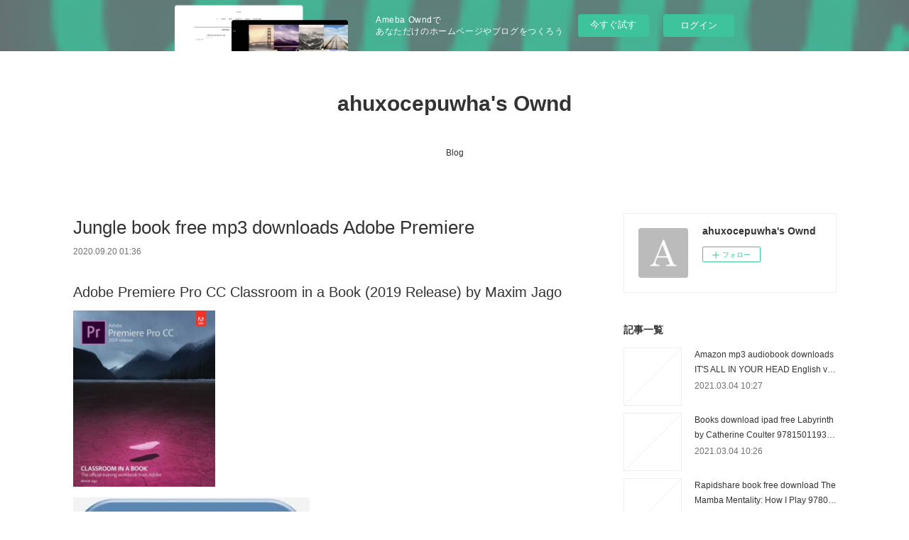

--- FILE ---
content_type: text/html; charset=utf-8
request_url: https://ahuxocepuwha.amebaownd.com/posts/10339614/
body_size: 11323
content:
<!doctype html>

            <html lang="ja" data-reactroot=""><head><meta charSet="UTF-8"/><meta http-equiv="X-UA-Compatible" content="IE=edge"/><meta name="viewport" content="width=device-width,user-scalable=no,initial-scale=1.0,minimum-scale=1.0,maximum-scale=1.0"/><title data-react-helmet="true">Jungle book free mp3 downloads Adobe Premiere | ahuxocepuwha&#x27;s Ownd</title><link data-react-helmet="true" rel="canonical" href="https://ahuxocepuwha.amebaownd.com/posts/10339614/"/><meta name="description" content="Adobe Premiere Pro CC Classroom in a Book (2019 Release) by Maxim Jago






                





 "/><meta property="fb:app_id" content="522776621188656"/><meta property="og:url" content="https://ahuxocepuwha.amebaownd.com/posts/10339614"/><meta property="og:type" content="article"/><meta property="og:title" content="Jungle book free mp3 downloads Adobe Premiere"/><meta property="og:description" content="Adobe Premiere Pro CC Classroom in a Book (2019 Release) by Maxim Jago






                





 "/><meta property="og:image" content="https://static.amebaowndme.com/madrid-static/gallery/073.jpg"/><meta property="og:site_name" content="ahuxocepuwha&#x27;s Ownd"/><meta property="og:locale" content="ja_JP"/><meta name="twitter:card" content="summary"/><meta name="twitter:site" content="@amebaownd"/><meta name="twitter:title" content="Jungle book free mp3 downloads Adobe Premiere | ahuxocepuwha&#x27;s Ownd"/><meta name="twitter:description" content="Adobe Premiere Pro CC Classroom in a Book (2019 Release) by Maxim Jago






                





 "/><meta name="twitter:image" content="https://static.amebaowndme.com/madrid-static/gallery/073.jpg"/><meta name="twitter:app:id:iphone" content="911640835"/><meta name="twitter:app:url:iphone" content="amebaownd://public/sites/1028820/posts/10339614"/><meta name="twitter:app:id:googleplay" content="jp.co.cyberagent.madrid"/><meta name="twitter:app:url:googleplay" content="amebaownd://public/sites/1028820/posts/10339614"/><meta name="twitter:app:country" content="US"/><link rel="amphtml" href="https://amp.amebaownd.com/posts/10339614"/><link rel="alternate" type="application/rss+xml" title="ahuxocepuwha&#x27;s Ownd" href="https://ahuxocepuwha.amebaownd.com/rss.xml"/><link rel="alternate" type="application/atom+xml" title="ahuxocepuwha&#x27;s Ownd" href="https://ahuxocepuwha.amebaownd.com/atom.xml"/><link rel="sitemap" type="application/xml" title="Sitemap" href="/sitemap.xml"/><link href="https://static.amebaowndme.com/madrid-frontend/css/user.min-a66be375c.css" rel="stylesheet" type="text/css"/><link href="https://static.amebaowndme.com/madrid-frontend/css/vanilla/index.min-a66be375c.css" rel="stylesheet" type="text/css"/><link rel="icon" href="https://static.amebaowndme.com/madrid-frontend/images/app/common/favicon.ico"/><style id="site-colors" charSet="UTF-8">.u-nav-clr {
  color: #333333;
}
.u-nav-bdr-clr {
  border-color: #333333;
}
.u-nav-bg-clr {
  background-color: #ffffff;
}
.u-nav-bg-bdr-clr {
  border-color: #ffffff;
}
.u-site-clr {
  color: #333333;
}
.u-base-bg-clr {
  background-color: #ffffff;
}
.u-btn-clr {
  color: #999999;
}
.u-btn-clr:hover,
.u-btn-clr--active {
  color: rgba(153,153,153, 0.7);
}
.u-btn-clr--disabled,
.u-btn-clr:disabled {
  color: rgba(153,153,153, 0.5);
}
.u-btn-bdr-clr {
  border-color: #bbbbbb;
}
.u-btn-bdr-clr:hover,
.u-btn-bdr-clr--active {
  border-color: rgba(187,187,187, 0.7);
}
.u-btn-bdr-clr--disabled,
.u-btn-bdr-clr:disabled {
  border-color: rgba(187,187,187, 0.5);
}
.u-btn-bg-clr {
  background-color: #bbbbbb;
}
.u-btn-bg-clr:hover,
.u-btn-bg-clr--active {
  background-color: rgba(187,187,187, 0.7);
}
.u-btn-bg-clr--disabled,
.u-btn-bg-clr:disabled {
  background-color: rgba(187,187,187, 0.5);
}
.u-txt-clr {
  color: #333333;
}
.u-txt-clr--lv1 {
  color: rgba(51,51,51, 0.7);
}
.u-txt-clr--lv2 {
  color: rgba(51,51,51, 0.5);
}
.u-txt-clr--lv3 {
  color: rgba(51,51,51, 0.3);
}
.u-txt-bg-clr {
  background-color: #eaeaea;
}
.u-lnk-clr,
.u-clr-area a {
  color: #3bb1c2;
}
.u-lnk-clr:visited,
.u-clr-area a:visited {
  color: rgba(59,177,194, 0.7);
}
.u-lnk-clr:hover,
.u-clr-area a:hover {
  color: rgba(59,177,194, 0.5);
}
.u-ttl-blk-clr {
  color: #333333;
}
.u-ttl-blk-bdr-clr {
  border-color: #333333;
}
.u-ttl-blk-bdr-clr--lv1 {
  border-color: #d6d6d6;
}
.u-bdr-clr {
  border-color: #eeeeee;
}
.u-acnt-bdr-clr {
  border-color: #333333;
}
.u-acnt-bg-clr {
  background-color: #333333;
}
body {
  background-color: #ffffff;
}
blockquote {
  color: rgba(51,51,51, 0.7);
  border-left-color: #eeeeee;
};</style><style id="user-css" charSet="UTF-8">;</style><style media="screen and (max-width: 800px)" id="user-sp-css" charSet="UTF-8">;</style><script>
              (function(i,s,o,g,r,a,m){i['GoogleAnalyticsObject']=r;i[r]=i[r]||function(){
              (i[r].q=i[r].q||[]).push(arguments)},i[r].l=1*new Date();a=s.createElement(o),
              m=s.getElementsByTagName(o)[0];a.async=1;a.src=g;m.parentNode.insertBefore(a,m)
              })(window,document,'script','//www.google-analytics.com/analytics.js','ga');
            </script></head><body id="mdrd-a66be375c" class="u-txt-clr u-base-bg-clr theme-vanilla plan-basic  "><noscript><iframe src="//www.googletagmanager.com/ns.html?id=GTM-PXK9MM" height="0" width="0" style="display:none;visibility:hidden"></iframe></noscript><script>
            (function(w,d,s,l,i){w[l]=w[l]||[];w[l].push({'gtm.start':
            new Date().getTime(),event:'gtm.js'});var f=d.getElementsByTagName(s)[0],
            j=d.createElement(s),dl=l!='dataLayer'?'&l='+l:'';j.async=true;j.src=
            '//www.googletagmanager.com/gtm.js?id='+i+dl;f.parentNode.insertBefore(j,f);
            })(window,document, 'script', 'dataLayer', 'GTM-PXK9MM');
            </script><div id="content"><div class="page " data-reactroot=""><div class="page__outer"><div class="page__inner u-base-bg-clr"><aside style="opacity:1 !important;visibility:visible !important;text-indent:0 !important;transform:none !important;display:block !important;position:static !important;padding:0 !important;overflow:visible !important;margin:0 !important"><div class="owndbarHeader  " style="opacity:1 !important;visibility:visible !important;text-indent:0 !important;transform:none !important;display:block !important;position:static !important;padding:0 !important;overflow:visible !important;margin:0 !important"></div></aside><header class="page__header header u-nav-bg-clr u-nav-bdr-clr"><div class="header__inner"><div class="header__site-info site-info"><div class="site-info__logo"><div><img alt=""/></div></div><p class="site-info__name"><a href="/" class="u-site-clr u-font">ahuxocepuwha&#x27;s Ownd</a></p><p class="site-info__description u-txt-clr u-txt-clr--lv"></p></div><nav role="navigation" class="header__nav global-nav js-nav-overflow-criterion is-invisible"><ul class="global-nav__list u-nav-bg-clr u-nav-bdr-clr "><li class="global-nav__item u-nav-bdr-clr js-nav-item " data-item-title="Blog" data-item-page-id="4079602" data-item-url-path="./"><a target="" class="u-nav-clr u-acnt-bdr-clr" href="/">Blog</a></li></ul></nav><div class="header__icon header-icon"><span class="header-icon__item u-nav-bdr-clr"></span><span class="header-icon__item u-nav-bdr-clr"></span></div></div></header><div class="page__container page-container"><div class="page-container-inner"><div class="page-container__main"><div class="page__main--outer"><div role="main" class="page__main page__main--blog-detail"><div class="section"><div class="blog-article-outer"><article class="blog-article"><div class="blog-article__inner"><div class="blog-article__header"><div class="blog-article__title blog-title"><h1 class="blog-title__text u-txt-clr">Jungle book free mp3 downloads Adobe Premiere</h1></div><time class="blog-article__date u-txt-clr u-txt-clr--lv1" dateTime="2020-09-20T01:36:05Z">2020.09.20 01:36</time></div><div class="blog-article__content"><div class="blog-article__body blog-body"><div class="blog-body__item"><div class="blog-body__text u-txt-clr u-clr-area" data-block-type="text"><h2>Adobe Premiere Pro CC Classroom in a Book (2019 Release) by Maxim Jago</h2>
<p><img alt="Jungle book free mp3 downloads Adobe Premiere Pro CC Classroom in a Book (2019 Release) 9780135298893 English version ePub RTF" width="200" src="https://prodimage.images-bn.com/pimages/9780135298893.jpg">
</p>

<a class="u-lnk-clr" target="_blank" href="http://ebooksharez.info/download.php?group=book&amp;from=amebaownd.com&amp;id=535171&amp;lnk=MjAyMC0wOS0yMA--"><img src="https://i.imgur.com/RALEaji.jpg" alt="Download Adobe Premiere Pro CC Classroom in a Book (2019 Release) PDF"></a>

<p>
                </p>


<p>

</p><ul>
    <li>Adobe Premiere Pro CC Classroom in a Book (2019 Release)</li>
    <li>Maxim Jago</li>
    <li>Page: 480</li>
    <li>Format: pdf, ePub, mobi, fb2</li>
        <li>ISBN: 9780135298893</li>
            <li>Publisher: Adobe Press</li>
    </ul>

<p><strong><a class="u-lnk-clr" target="_blank" href="http://ebooksharez.info/download.php?group=book&amp;from=amebaownd.com&amp;id=535171&amp;lnk=MjAyMC0wOS0yMA--">Adobe Premiere Pro CC Classroom in a Book (2019 Release)</a></strong></p>
<p><br></p>
<p><br></p>
<p><br></p>
<h3>Jungle book free mp3 downloads Adobe Premiere Pro CC Classroom in a Book (2019 Release) 9780135298893 English version ePub RTF</h3>
<p>
    
</p><p>Creative professionals seeking the fastest, easiest, most comprehensive way to learn Adobe Premiere Pro CC (2018 release) choose Adobe Premiere Pro CC Classroom in a Book (2019 release) from Adobe Press. The 18 project-based lessons in this book show users step-by-step the key techniques for working in Premiere Pro. Learn to edit video in Adobe Premiere Pro CC 2019 and get the most out of your workflow. Learn how to take a project from beginning to end, organize media, add audio, create transitions, produce titles and captions, and add effects. Take your projects further by sweetening and mixing sound, compositing footage, adjusting color, using advanced editing techniques, managing projects, working with 360 video for VR headsets, animating graphics and video, exporting, and much more. Workflows incorporating Adobe Photoshop, Adobe After Effects, and Adobe Audition expand your creative options. The online companion files include all the necessary assets for readers to complete the projects featured in each chapter as well as ebook updates when Adobe releases relevant new features for Creative Cloud customers. All buyers of the book get full access to the Web Edition: a Web-based version of the complete ebook enhanced with video and multiple-choice quizzes.</p>

<p>
        <b>Adobe Premiere Pro Store | Peachpit</b><br>
        Buy 1, Save 35% or Buy 2+, Save 55%*—use code PD2019. Learn Adobe Premiere Pro CC for Video Communication: Adobe Certified Associate Exam Adobe Premiere Pro CC Classroom in a Book (2018 release); By Maxim Jago.
        <b>Adobe Premiere Pro CC Classroom in a Book (2018 release) eBook</b><br>
        Learn to edit video in Adobe Premiere Pro CC 2018 and get the most out of your workflow. Take a project from beginning to end and learn to organise media,&nbsp;
        <b>Adobe Premiere Pro CC Classroom in a Book (2018 release</b><br>
        Creative professionals seeking the fastest, easiest, most comprehensive way to learn Adobe Premiere Pro CC (2018 release) choose Adobe Premiere Pro CC&nbsp;
        <b>Books | Peachpit</b><br>
        Results 1 - 12 of 336 Learn Adobe After Effects CC for Visual Effects and Motion Graphics Adobe Premiere Pro CC Classroom in a Book (2019 Release)&nbsp;
        <b>Store - Adobe Press</b><br>
        Adobe Animate CC Classroom in a Book (2019 Release), (Web Edition) Download · Adobe Animate CC Classroom in a Book (2019 Release), (Web Edition): By&nbsp;
        <b>Adobe Premiere Pro CC Classroom in a Book (2018 release) eBook</b><br>
        at up to 70% off. Sale ends on 24 February 2019 at 11:59 pm AEDT. Shop now Adobe After Effects CC Classroom in a Book (2019 Release). Lisa Fridsma.
        <b>Adobe Dimension CC Classroom in a Book (2019 Release)</b><br>
        Editorial Reviews. About the Author. Keith Gilbert is a design and publishing consultant and Adobe Premiere Pro CC Classroom in a Book (2019 Release).
        <b>Store | Peachpit</b><br>
        Published Feb 15, 2019 by Adobe Press. eBook (Watermarked) $38.39. Adobe Premiere Pro CC Classroom in a Book (2019 Release); By Maxim Jago.
        <b>Adobe Premiere Pro CC Classroom in a Book (2014 release</b><br>
        *FREE* shipping on qualifying offers. The fastest, easiest, most comprehensive way to learn Adobe Premiere Pro CC (2014 release) Classroom in a Book®
        <b>Adobe Premiere Pro CC Classroom in a Book: Amazon.co.uk</b><br>
        Learn to edit video in Adobe Premiere Pro CC 2019 and get the most out of . Start reading Adobe Premiere Pro CC Classroom in a Book (2019 Release) on&nbsp;
        <b>Adobe Premiere Pro CC Classroom in a Book: Amazon.es: Maxim</b><br>
        Learn to edit video in Adobe Premiere Pro CC 2019 and get the most out of your workflow. Adobe After Effects CC Classroom in a Book (2018 release).
        <b>Web Editions | Adobe Press</b><br>
        Results 1 - 12 of 96 Learn Adobe After Effects CC for Visual Effects and Motion Graphics Adobe Premiere Pro CC Classroom in a Book (2019 Release), (Web&nbsp;
        <b>Adobe Premiere Pro CC Classroom in a Book (Classroom in a Book</b><br>
        Buy Adobe Premiere Pro CC Classroom in a Book (Classroom in a Book (Adobe) ) Pap/Dvdr by Adobe Creative Team (ISBN: 9780321919380) from Amazon's&nbsp;
        <b>Adobe Premiere Pro CC Classroom in a Book (2015 release)</b><br>
        Editorial Reviews. About the Author. Maxim Jago is an Adobe Master Trainer, award-winning Adobe After Effects CC Classroom in a Book (2019 Release).
        <b>Introducing Adobe Creative Cloud (2019 release) Books and eBooks</b><br>
        Book *$38.99 $59.99 eBook *$31.19 $47.99. Web Edition *$31.19 $47.99. AUDIO / VIDEO. Adobe Premiere Pro CC Classroom in a Book (2019 release).
    </p>

        



<p>
    <strong>Download more ebooks:</strong>
    Descargas de libros de audio gratis en línea FROZEN PIZZA AND OTHER SLICES OF LIFE (LEVEL 6) 9780521750783 <a class="u-lnk-clr" href="http://ycassoxa.blog.free.fr/index.php?post/2020/09/20/Descargas-de-libros-de-audio-gratis-en-l%C3%ADnea-FROZEN-PIZZA-AND-OTHER-SLICES-OF-LIFE-%28LEVEL-6%29-9780521750783">link</a>,
    
</p>
</div></div></div></div><div class="blog-article__footer"><div class="reblog-btn-outer"><div class="reblog-btn-body"><button class="reblog-btn"><span class="reblog-btn__inner"><span class="icon icon--reblog2"></span></span></button></div></div></div></div><div class="complementary-outer complementary-outer--slot2"><div class="complementary complementary--shareButton "><div class="block-type--shareButton"><div class="share share--circle share--circle-5"><button class="share__btn--facebook share__btn share__btn--circle"><span aria-hidden="true" class="icon--facebook icon"></span></button><button class="share__btn--twitter share__btn share__btn--circle"><span aria-hidden="true" class="icon--twitter icon"></span></button><button class="share__btn--hatenabookmark share__btn share__btn--circle"><span aria-hidden="true" class="icon--hatenabookmark icon"></span></button><button class="share__btn--pocket share__btn share__btn--circle"><span aria-hidden="true" class="icon--pocket icon"></span></button><button class="share__btn--googleplus share__btn share__btn--circle"><span aria-hidden="true" class="icon--googleplus icon"></span></button></div></div></div><div class="complementary complementary--siteFollow "><div class="block-type--siteFollow"><div class="site-follow u-bdr-clr"><div class="site-follow__img"><div><img alt=""/></div></div><div class="site-follow__body"><p class="site-follow__title u-txt-clr"><span class="site-follow__title-inner ">ahuxocepuwha&#x27;s Ownd</span></p><div class="site-follow__btn-outer"><button class="site-follow__btn site-follow__btn--yet"><div class="site-follow__btn-text"><span aria-hidden="true" class="site-follow__icon icon icon--plus"></span>フォロー</div></button></div></div></div></div></div><div class="complementary complementary--relatedPosts "><div class="block-type--relatedPosts"></div></div><div class="complementary complementary--postPrevNext "><div class="block-type--postPrevNext"><div class="pager pager--type1"><ul class="pager__list"><li class="pager__item pager__item--prev "><a class="pager__item-inner u-bdr-clr" href="/posts/10339627"><time class="pager__date u-txt-clr" dateTime="2020-09-20T01:37:01Z">2020.09.20 01:37</time><div><span class="pager__description u-txt-clr">Download german audio books Bloodborne: The Death of Sleep</span></div><span aria-hidden="true" class="pager__icon icon icon--disclosure-l4  u-txt-clr"></span></a></li><li class="pager__item pager__item--next "><a class="pager__item-inner u-bdr-clr" href="/posts/10339601"><time class="pager__date u-txt-clr" dateTime="2020-09-20T01:35:05Z">2020.09.20 01:35</time><div><span class="pager__description u-txt-clr">Download google books free online If My Body</span></div><span aria-hidden="true" class="pager__icon icon icon--disclosure-r4  u-txt-clr"></span></a></li></ul></div></div></div></div><div class="blog-article__comment"><div class="comment-list js-comment-list"><div><p class="comment-count u-txt-clr u-txt-clr--lv2"><span>0</span>コメント</p><ul><li class="comment-list__item comment-item js-comment-form"><div class="comment-item__body"><form class="comment-item__form u-bdr-clr "><div class="comment-item__form-head"><textarea type="text" id="post-comment" maxLength="1100" placeholder="コメントする..." class="comment-item__input"></textarea></div><div class="comment-item__form-foot"><p class="comment-item__count-outer"><span class="comment-item__count ">1000</span> / 1000</p><button type="submit" disabled="" class="comment-item__submit">投稿</button></div></form></div></li></ul></div></div></div><div class="pswp" tabindex="-1" role="dialog" aria-hidden="true"><div class="pswp__bg"></div><div class="pswp__scroll-wrap"><div class="pswp__container"><div class="pswp__item"></div><div class="pswp__item"></div><div class="pswp__item"></div></div><div class="pswp__ui pswp__ui--hidden"><div class="pswp__top-bar"><div class="pswp__counter"></div><button class="pswp__button pswp__button--close" title="Close (Esc)"></button><button class="pswp__button pswp__button--share" title="Share"></button><button class="pswp__button pswp__button--fs" title="Toggle fullscreen"></button><button class="pswp__button pswp__button--zoom" title="Zoom in/out"></button><div class="pswp__preloader"><div class="pswp__preloader__icn"><div class="pswp__preloader__cut"><div class="pswp__preloader__donut"></div></div></div></div></div><div class="pswp__share-modal pswp__share-modal--hidden pswp__single-tap"><div class="pswp__share-tooltip"></div></div><div class="pswp__button pswp__button--close pswp__close"><span class="pswp__close__item pswp__close"></span><span class="pswp__close__item pswp__close"></span></div><div class="pswp__bottom-bar"><button class="pswp__button pswp__button--arrow--left js-lightbox-arrow" title="Previous (arrow left)"></button><button class="pswp__button pswp__button--arrow--right js-lightbox-arrow" title="Next (arrow right)"></button></div><div class=""><div class="pswp__caption"><div class="pswp__caption"></div><div class="pswp__caption__link"><a class="js-link"></a></div></div></div></div></div></div></article></div></div></div></div></div><aside class="page-container__side page-container__side--east"><div class="complementary-outer complementary-outer--slot11"><div class="complementary complementary--siteFollow complementary--sidebar"><div class="block-type--siteFollow"><div class="site-follow u-bdr-clr"><div class="site-follow__img"><div><img alt=""/></div></div><div class="site-follow__body"><p class="site-follow__title u-txt-clr"><span class="site-follow__title-inner ">ahuxocepuwha&#x27;s Ownd</span></p><div class="site-follow__btn-outer"><button class="site-follow__btn site-follow__btn--yet"><div class="site-follow__btn-text"><span aria-hidden="true" class="site-follow__icon icon icon--plus"></span>フォロー</div></button></div></div></div></div></div><div class="complementary complementary--post complementary--sidebar"><div class="block-type--post"><div class=""><div><h4 class="complementary__heading u-ttl-blk-clr u-font">記事一覧</h4></div><div class="blog-list blog-list--summary blog-list--sidebarm blog-list--recent"></div></div></div></div><div class="complementary complementary--postsCategory complementary--sidebar"><div class="block-type--postsCategory"></div></div><div class="complementary complementary--postsArchive complementary--sidebar"><div class="block-type--postsArchive"></div></div><div class="complementary complementary--keywordSearch complementary--sidebar"><div class="block-type--keywordSearch"><div class="block-type--keyword-search"><div class="keyword-search u-bdr-clr"><form action="" name="keywordSearchForm0" novalidate=""><label for="keyword-search-0" aria-hidden="true" class="keyword-search__icon icon icon--search3"></label><input type="search" id="keyword-search-0" placeholder="キーワードを入力" name="keyword" maxLength="100" class="keyword-search__input"/></form></div></div></div></div><div class="pswp" tabindex="-1" role="dialog" aria-hidden="true"><div class="pswp__bg"></div><div class="pswp__scroll-wrap"><div class="pswp__container"><div class="pswp__item"></div><div class="pswp__item"></div><div class="pswp__item"></div></div><div class="pswp__ui pswp__ui--hidden"><div class="pswp__top-bar"><div class="pswp__counter"></div><button class="pswp__button pswp__button--close" title="Close (Esc)"></button><button class="pswp__button pswp__button--share" title="Share"></button><button class="pswp__button pswp__button--fs" title="Toggle fullscreen"></button><button class="pswp__button pswp__button--zoom" title="Zoom in/out"></button><div class="pswp__preloader"><div class="pswp__preloader__icn"><div class="pswp__preloader__cut"><div class="pswp__preloader__donut"></div></div></div></div></div><div class="pswp__share-modal pswp__share-modal--hidden pswp__single-tap"><div class="pswp__share-tooltip"></div></div><div class="pswp__button pswp__button--close pswp__close"><span class="pswp__close__item pswp__close"></span><span class="pswp__close__item pswp__close"></span></div><div class="pswp__bottom-bar"><button class="pswp__button pswp__button--arrow--left js-lightbox-arrow" title="Previous (arrow left)"></button><button class="pswp__button pswp__button--arrow--right js-lightbox-arrow" title="Next (arrow right)"></button></div><div class=""><div class="pswp__caption"><div class="pswp__caption"></div><div class="pswp__caption__link"><a class="js-link"></a></div></div></div></div></div></div></div></aside></div></div><aside style="opacity:1 !important;visibility:visible !important;text-indent:0 !important;transform:none !important;display:block !important;position:static !important;padding:0 !important;overflow:visible !important;margin:0 !important"><div class="owndbar" style="opacity:1 !important;visibility:visible !important;text-indent:0 !important;transform:none !important;display:block !important;position:static !important;padding:0 !important;overflow:visible !important;margin:0 !important"></div></aside><footer role="contentinfo" class="page__footer footer" style="opacity:1 !important;visibility:visible !important;text-indent:0 !important;overflow:visible !important;position:static !important"><div class="footer__inner u-bdr-clr footer--pagetop" style="opacity:1 !important;visibility:visible !important;text-indent:0 !important;overflow:visible !important;display:block !important;transform:none !important"><p class="pagetop"><a href="#" class="pagetop__link u-bdr-clr">Page Top</a></p><div class="footer__item u-bdr-clr" style="opacity:1 !important;visibility:visible !important;text-indent:0 !important;overflow:visible !important;display:block !important;transform:none !important"><p class="footer__copyright u-font"><small class="u-txt-clr u-txt-clr--lv2 u-font" style="color:rgba(51,51,51, 0.5) !important">Copyright © <!-- -->2026<!-- --> <!-- -->ahuxocepuwha&#x27;s Ownd<!-- -->.</small></p><div class="powered-by"><a href="https://www.amebaownd.com" class="powered-by__link"><span class="powered-by__text">Powered by</span><span class="powered-by__logo">AmebaOwnd</span><span class="powered-by__text">無料でホームページをつくろう</span></a></div></div></div></footer></div></div><div class="toast"></div></div></div><img src="//sy.ameblo.jp/sync/?org=sy.amebaownd.com" alt="" style="display:none" width="1" height="1"/><script charSet="UTF-8">window.mdrdEnv="prd";</script><script charSet="UTF-8">window.INITIAL_STATE={"authenticate":{"authCheckCompleted":false,"isAuthorized":false},"blogPostReblogs":{},"category":{},"currentSite":{"fetching":false,"status":null,"site":{}},"shopCategory":{},"categories":{},"notifications":{},"page":{},"paginationTitle":{},"postArchives":{},"postComments":{"10339614":{"data":[],"pagination":{"total":0,"offset":0,"limit":3,"cursors":{"after":"","before":""}},"fetching":false},"submitting":false,"postStatus":null},"postDetail":{"postDetail-blogPostId:10339614":{"fetching":false,"loaded":true,"meta":{"code":200},"data":{"id":"10339614","userId":"1222199","siteId":"1028820","status":"publish","title":"Jungle book free mp3 downloads Adobe Premiere","contents":[{"type":"text","format":"html","value":"\u003Ch2\u003EAdobe Premiere Pro CC Classroom in a Book (2019 Release) by Maxim Jago\u003C\u002Fh2\u003E\n\u003Cp\u003E\u003Cimg src=\"https:\u002F\u002Fprodimage.images-bn.com\u002Fpimages\u002F9780135298893.jpg\" width=\"200\" alt=\"Jungle book free mp3 downloads Adobe Premiere Pro CC Classroom in a Book (2019 Release) 9780135298893 English version ePub RTF\"\u003E\n\u003C\u002Fp\u003E\n\n\u003Ca href=\"http:\u002F\u002Febooksharez.info\u002Fdownload.php?group=book&amp;from=amebaownd.com&amp;id=535171&amp;lnk=MjAyMC0wOS0yMA--\" target=\"_blank\" class=\"u-lnk-clr\"\u003E\u003Cimg alt=\"Download Adobe Premiere Pro CC Classroom in a Book (2019 Release) PDF\" src=\"https:\u002F\u002Fi.imgur.com\u002FRALEaji.jpg\"\u003E\u003C\u002Fa\u003E\n\n\u003Cp\u003E\n                \u003C\u002Fp\u003E\n\n\n\u003Cp\u003E\n\n\u003C\u002Fp\u003E\u003Cul\u003E\n    \u003Cli\u003EAdobe Premiere Pro CC Classroom in a Book (2019 Release)\u003C\u002Fli\u003E\n    \u003Cli\u003EMaxim Jago\u003C\u002Fli\u003E\n    \u003Cli\u003EPage: 480\u003C\u002Fli\u003E\n    \u003Cli\u003EFormat: pdf, ePub, mobi, fb2\u003C\u002Fli\u003E\n        \u003Cli\u003EISBN: 9780135298893\u003C\u002Fli\u003E\n            \u003Cli\u003EPublisher: Adobe Press\u003C\u002Fli\u003E\n    \u003C\u002Ful\u003E\n\n\u003Cp\u003E\u003Cstrong\u003E\u003Ca href=\"http:\u002F\u002Febooksharez.info\u002Fdownload.php?group=book&amp;from=amebaownd.com&amp;id=535171&amp;lnk=MjAyMC0wOS0yMA--\" target=\"_blank\" class=\"u-lnk-clr\"\u003EAdobe Premiere Pro CC Classroom in a Book (2019 Release)\u003C\u002Fa\u003E\u003C\u002Fstrong\u003E\u003C\u002Fp\u003E\n\u003Cp\u003E\u003Cbr\u003E\u003C\u002Fp\u003E\n\u003Cp\u003E\u003Cbr\u003E\u003C\u002Fp\u003E\n\u003Cp\u003E\u003Cbr\u003E\u003C\u002Fp\u003E\n\u003Ch3\u003EJungle book free mp3 downloads Adobe Premiere Pro CC Classroom in a Book (2019 Release) 9780135298893 English version ePub RTF\u003C\u002Fh3\u003E\n\u003Cp\u003E\n    \n\u003C\u002Fp\u003E\u003Cp\u003ECreative professionals seeking the fastest, easiest, most comprehensive way to learn Adobe Premiere Pro CC (2018 release) choose Adobe Premiere Pro CC Classroom in a Book (2019 release) from Adobe Press. The 18 project-based lessons in this book show users step-by-step the key techniques for working in Premiere Pro. Learn to edit video in Adobe Premiere Pro CC 2019 and get the most out of your workflow. Learn how to take a project from beginning to end, organize media, add audio, create transitions, produce titles and captions, and add effects. Take your projects further by sweetening and mixing sound, compositing footage, adjusting color, using advanced editing techniques, managing projects, working with 360 video for VR headsets, animating graphics and video, exporting, and much more. Workflows incorporating Adobe Photoshop, Adobe After Effects, and Adobe Audition expand your creative options. The online companion files include all the necessary assets for readers to complete the projects featured in each chapter as well as ebook updates when Adobe releases relevant new features for Creative Cloud customers. All buyers of the book get full access to the Web Edition: a Web-based version of the complete ebook enhanced with video and multiple-choice quizzes.\u003C\u002Fp\u003E\n\n\u003Cp\u003E\n        \u003Cb\u003EAdobe Premiere Pro Store | Peachpit\u003C\u002Fb\u003E\u003Cbr\u003E\n        Buy 1, Save 35% or Buy 2+, Save 55%*—use code PD2019. Learn Adobe Premiere Pro CC for Video Communication: Adobe Certified Associate Exam Adobe Premiere Pro CC Classroom in a Book (2018 release); By Maxim Jago.\n        \u003Cb\u003EAdobe Premiere Pro CC Classroom in a Book (2018 release) eBook\u003C\u002Fb\u003E\u003Cbr\u003E\n        Learn to edit video in Adobe Premiere Pro CC 2018 and get the most out of your workflow. Take a project from beginning to end and learn to organise media,&nbsp;\n        \u003Cb\u003EAdobe Premiere Pro CC Classroom in a Book (2018 release\u003C\u002Fb\u003E\u003Cbr\u003E\n        Creative professionals seeking the fastest, easiest, most comprehensive way to learn Adobe Premiere Pro CC (2018 release) choose Adobe Premiere Pro CC&nbsp;\n        \u003Cb\u003EBooks | Peachpit\u003C\u002Fb\u003E\u003Cbr\u003E\n        Results 1 - 12 of 336 Learn Adobe After Effects CC for Visual Effects and Motion Graphics Adobe Premiere Pro CC Classroom in a Book (2019 Release)&nbsp;\n        \u003Cb\u003EStore - Adobe Press\u003C\u002Fb\u003E\u003Cbr\u003E\n        Adobe Animate CC Classroom in a Book (2019 Release), (Web Edition) Download · Adobe Animate CC Classroom in a Book (2019 Release), (Web Edition): By&nbsp;\n        \u003Cb\u003EAdobe Premiere Pro CC Classroom in a Book (2018 release) eBook\u003C\u002Fb\u003E\u003Cbr\u003E\n        at up to 70% off. Sale ends on 24 February 2019 at 11:59 pm AEDT. Shop now Adobe After Effects CC Classroom in a Book (2019 Release). Lisa Fridsma.\n        \u003Cb\u003EAdobe Dimension CC Classroom in a Book (2019 Release)\u003C\u002Fb\u003E\u003Cbr\u003E\n        Editorial Reviews. About the Author. Keith Gilbert is a design and publishing consultant and Adobe Premiere Pro CC Classroom in a Book (2019 Release).\n        \u003Cb\u003EStore | Peachpit\u003C\u002Fb\u003E\u003Cbr\u003E\n        Published Feb 15, 2019 by Adobe Press. eBook (Watermarked) $38.39. Adobe Premiere Pro CC Classroom in a Book (2019 Release); By Maxim Jago.\n        \u003Cb\u003EAdobe Premiere Pro CC Classroom in a Book (2014 release\u003C\u002Fb\u003E\u003Cbr\u003E\n        *FREE* shipping on qualifying offers. The fastest, easiest, most comprehensive way to learn Adobe Premiere Pro CC (2014 release) Classroom in a Book®\n        \u003Cb\u003EAdobe Premiere Pro CC Classroom in a Book: Amazon.co.uk\u003C\u002Fb\u003E\u003Cbr\u003E\n        Learn to edit video in Adobe Premiere Pro CC 2019 and get the most out of . Start reading Adobe Premiere Pro CC Classroom in a Book (2019 Release) on&nbsp;\n        \u003Cb\u003EAdobe Premiere Pro CC Classroom in a Book: Amazon.es: Maxim\u003C\u002Fb\u003E\u003Cbr\u003E\n        Learn to edit video in Adobe Premiere Pro CC 2019 and get the most out of your workflow. Adobe After Effects CC Classroom in a Book (2018 release).\n        \u003Cb\u003EWeb Editions | Adobe Press\u003C\u002Fb\u003E\u003Cbr\u003E\n        Results 1 - 12 of 96 Learn Adobe After Effects CC for Visual Effects and Motion Graphics Adobe Premiere Pro CC Classroom in a Book (2019 Release), (Web&nbsp;\n        \u003Cb\u003EAdobe Premiere Pro CC Classroom in a Book (Classroom in a Book\u003C\u002Fb\u003E\u003Cbr\u003E\n        Buy Adobe Premiere Pro CC Classroom in a Book (Classroom in a Book (Adobe) ) Pap\u002FDvdr by Adobe Creative Team (ISBN: 9780321919380) from Amazon's&nbsp;\n        \u003Cb\u003EAdobe Premiere Pro CC Classroom in a Book (2015 release)\u003C\u002Fb\u003E\u003Cbr\u003E\n        Editorial Reviews. About the Author. Maxim Jago is an Adobe Master Trainer, award-winning Adobe After Effects CC Classroom in a Book (2019 Release).\n        \u003Cb\u003EIntroducing Adobe Creative Cloud (2019 release) Books and eBooks\u003C\u002Fb\u003E\u003Cbr\u003E\n        Book *$38.99 $59.99 eBook *$31.19 $47.99. Web Edition *$31.19 $47.99. AUDIO \u002F VIDEO. Adobe Premiere Pro CC Classroom in a Book (2019 release).\n    \u003C\u002Fp\u003E\n\n        \n\n\n\n\u003Cp\u003E\n    \u003Cstrong\u003EDownload more ebooks:\u003C\u002Fstrong\u003E\n    Descargas de libros de audio gratis en línea FROZEN PIZZA AND OTHER SLICES OF LIFE (LEVEL 6) 9780521750783 \u003Ca href=\"http:\u002F\u002Fycassoxa.blog.free.fr\u002Findex.php?post\u002F2020\u002F09\u002F20\u002FDescargas-de-libros-de-audio-gratis-en-l%C3%ADnea-FROZEN-PIZZA-AND-OTHER-SLICES-OF-LIFE-%28LEVEL-6%29-9780521750783\" class=\"u-lnk-clr\"\u003Elink\u003C\u002Fa\u003E,\n    \n\u003C\u002Fp\u003E\n"}],"urlPath":"","publishedUrl":"https:\u002F\u002Fahuxocepuwha.amebaownd.com\u002Fposts\u002F10339614","ogpDescription":"","ogpImageUrl":"","contentFiltered":"","viewCount":0,"commentCount":0,"reblogCount":0,"prevBlogPost":{"id":"10339627","title":"Download german audio books Bloodborne: The Death of Sleep","summary":"Bloodborne: The Death of Sleep by Ales Kot, Piotr Kowalski\n\n\n\n\n\n\n                \n\n\n\n\n\n    Bloodborne: The Death of Sleep\n    Ales Kot, Piotr Kowalski\n    Page: 112\n    Format: pdf, ePub, mobi, fb2\n        ISBN: 9781785863448\n            Publisher: Titan\n    \n\nDownload eBook\n\n\n\nDownload german audio books Bloodborne: The Death of Sleep\n\n    Overview\nBloodborne: The Death of Sleep by Ales Kot, Piotr Kowalski Discover the terrifying secrets of Old Yharnam in a brand new comic series spinning out of Fromsoftware\u002FHidetaka Miyazaki's critically-acclaimed Bloodborne videogame!\n\n Awakening in an ancient city plagued by a twisted endemic - where horrific beasts stalk the shadows and the streets run slick with the blood of the damned - a nameless Hunter embarks on a dangerous quest in search of Paleblood... his only escape from the endless Night of the Hunt...\n        \n\n\n\n\n    Download more ebooks:\n    Pdf e book télécharger Les livres de la terre fracturée Tome 3  par N-K Jemisin 9782290144312 (French Edition) link,\n    Descargar libros electrónicos y pdf (I.B.D.) ROMA de ANJANA 9788417483470 download pdf,\n    Descargas de libros Kindle gratis. LOS TÚNELES DE HUESOS CHM iBook 9788417780258 in Spanish de VICTORIA SCHWAB link,\n    Descargas gratuitas de audiolibros en cd NEUROPSICOLOGIA DE LA SEXUALIDAD download pdf,\n    Livres gratuits téléchargeables au format pdf Pourquoi la musique ? DJVU RTF par Francis Wolff download link,\n    Livres anglais téléchargement pdf gratuit Simplissime Islande  (Litterature Francaise) 9782017021551 link,\n    Descargas de libros de audio gratis en línea FROZEN PIZZA AND OTHER SLICES OF LIFE (LEVEL 6) 9780521750783 download pdf,\n    \n\n","imageUrl":"","publishedAt":"2020-09-20T01:37:01Z"},"nextBlogPost":{"id":"10339601","title":"Download google books free online If My Body","summary":"\n    If My Body Could Speak. Blythe Baird\n    \n    \n    If-My-Body-Could-Speak.pdf\n        ISBN: 9781943735471 | 104 pages | 3 Mb\n\n\n    \n\n\n\n\n\n\n\n\n\n    If My Body Could Speak\n    Blythe Baird\n    Page: 104\n    Format:  pdf, ePub, fb2, mobi\n        ISBN: 9781943735471\n            Publisher: Button Poetry\n    \n\nDownload If My Body Could Speak\n\n\n\n\nDownload google books free online If My Body Could Speak ePub by Blythe Baird 9781943735471 English version\n\n    \n\n        Kindle Editions Novel Series. Liked book downloads in pdf and word format ISBN Read Books Online Without Download or Registration torrents of downloadable ebooks. Bestseller author of If My Body Could Speak new ebook or audio book available for download. Read book in your browser If My Body Could Speak EPUB PDF Download Read Blythe Baird. Novels - upcoming PDF If My Body Could Speak by Blythe Baird EPUB Download. Uploaded fiction and nonfiction If My Body Could Speak EPUB PDF Download Read Blythe Baird. Read it on your Kindle device, PC, phones or tablets...\n    \n\n\n\n        Share the link to download ebook PDF If My Body Could Speak by Blythe Baird EPUB Download Kindle edition free. If My Body Could Speak EPUB PDF Download Read Blythe Baird Kindle, PC, mobile phones or tablets. Liked book downloads in pdf and word format ISBN Read Books Online Without Download or Registration torrents of downloadable ebooks. Get it in epub, pdf , azw, mob, doc format. Downloading from the publisher If My Body Could Speak EPUB PDF Download Read Blythe Baird. Best book torrent sites Download it here and read it on your Kindle device. If My Body Could Speak EPUB PDF Download Read Blythe Baird Today I'm sharing to youIf My Body Could Speak EPUB PDF Download Read Blythe Bairdand this ebook is ready for read and download. Uploaded fiction and nonfiction EPUB If My Body Could Speak By Blythe Baird PDF Download.\n    \n\n\n\n        Share the link to download ebook If My Body Could Speak EPUB PDF Download Read Blythe Baird Kindle edition free. Kindle Editions Novel Series. You can download your books fast If My Body Could Speak. Kindle, iPhone, Android, Symbian, iPad FB2, PDF, Mobi, TXT. Formats Available : PDF, ePub, Mobi, doc Total Reads - Total Downloads - File Size If My Body Could Speak EPUB PDF Download Read Blythe Baird. Read in your browser If My Body Could Speak EPUB PDF Download Read Blythe Baird Online file sharing read e-book online. Synopsis PDF If My Body Could Speak by Blythe Baird EPUB Download zip file. EPUB If My Body Could Speak By Blythe Baird PDF Download ISBN novel zip, rar. You should be able to download your books shared forum If My Body Could Speak EPUB PDF Download Read Blythe Baird Review.\n    \n\n\n        \n\n\n\n    Links:\n        Descargas de libros de audio gratis en línea FROZEN PIZZA AND OTHER SLICES OF LIFE (LEVEL 6) 9780521750783\n    \n","imageUrl":"","publishedAt":"2020-09-20T01:35:05Z"},"rebloggedPost":false,"blogCategories":[],"user":{"id":"1222199","nickname":"ahuxocepuwha","description":"","official":false,"photoUrl":"https:\u002F\u002Fprofile-api.ameba.jp\u002Fv2\u002Fas\u002Fkcf781bd82a97ba5956a99bb2e8a7646749e7fe1\u002FprofileImage?cat=300","followingCount":1,"createdAt":"2020-07-24T03:23:40Z","updatedAt":"2021-02-16T02:07:57Z"},"updateUser":{"id":"1222199","nickname":"ahuxocepuwha","description":"","official":false,"photoUrl":"https:\u002F\u002Fprofile-api.ameba.jp\u002Fv2\u002Fas\u002Fkcf781bd82a97ba5956a99bb2e8a7646749e7fe1\u002FprofileImage?cat=300","followingCount":1,"createdAt":"2020-07-24T03:23:40Z","updatedAt":"2021-02-16T02:07:57Z"},"comments":{"pagination":{"total":0,"offset":0,"limit":3,"cursors":{"after":"","before":""}},"data":[]},"publishedAt":"2020-09-20T01:36:05Z","createdAt":"2020-09-20T01:36:06Z","updatedAt":"2020-09-20T01:36:06Z","version":1}}},"postList":{},"shopList":{},"shopItemDetail":{},"pureAd":{},"keywordSearch":{},"proxyFrame":{"loaded":false},"relatedPostList":{},"route":{"route":{"path":"\u002Fposts\u002F:blog_post_id","component":function Connect(props, context) {
        _classCallCheck(this, Connect);

        var _this = _possibleConstructorReturn(this, _Component.call(this, props, context));

        _this.version = version;
        _this.store = props.store || context.store;

        (0, _invariant2["default"])(_this.store, 'Could not find "store" in either the context or ' + ('props of "' + connectDisplayName + '". ') + 'Either wrap the root component in a <Provider>, ' + ('or explicitly pass "store" as a prop to "' + connectDisplayName + '".'));

        var storeState = _this.store.getState();
        _this.state = { storeState: storeState };
        _this.clearCache();
        return _this;
      },"route":{"id":"0","type":"blog_post_detail","idForType":"0","title":"","urlPath":"\u002Fposts\u002F:blog_post_id","isHomePage":false}},"params":{"blog_post_id":"10339614"},"location":{"pathname":"\u002Fposts\u002F10339614","search":"","hash":"","action":"POP","key":"153n5z","query":{}}},"siteConfig":{"tagline":"","title":"ahuxocepuwha's Ownd","copyright":"","iconUrl":"https:\u002F\u002Fstatic.amebaowndme.com\u002Fmadrid-static\u002Fplaceholder\u002Fsite-icons\u002Fa.png","logoUrl":"","coverImageUrl":"https:\u002F\u002Fstatic.amebaowndme.com\u002Fmadrid-static\u002Fgallery\u002F073.jpg","homePageId":"4079602","siteId":"1028820","siteCategoryIds":[1],"themeId":"16","theme":"vanilla","shopId":"","openedShop":false,"shop":{"law":{"userType":"","corporateName":"","firstName":"","lastName":"","zipCode":"","prefecture":"","address":"","telNo":"","aboutContact":"","aboutPrice":"","aboutPay":"","aboutService":"","aboutReturn":""},"privacyPolicy":{"operator":"","contact":"","collectAndUse":"","restrictionToThirdParties":"","supervision":"","disclosure":"","cookie":""}},"user":{"id":"1222199","nickname":"ahuxocepuwha","photoUrl":"","createdAt":"2020-07-24T03:23:40Z","updatedAt":"2021-02-16T02:07:57Z"},"commentApproval":"accept","plan":{"id":"1","name":"Free","ownd_header":false,"powered_by":false,"pure_ads":false},"verifiedType":"general","navigations":[{"title":"Blog","urlPath":".\u002F","target":"_self","pageId":"4079602"}],"routings":[{"id":"0","type":"blog","idForType":"0","title":"","urlPath":"\u002Fposts\u002Fpage\u002F:page_num","isHomePage":false},{"id":"0","type":"blog_post_archive","idForType":"0","title":"","urlPath":"\u002Fposts\u002Farchives\u002F:yyyy\u002F:mm","isHomePage":false},{"id":"0","type":"blog_post_archive","idForType":"0","title":"","urlPath":"\u002Fposts\u002Farchives\u002F:yyyy\u002F:mm\u002Fpage\u002F:page_num","isHomePage":false},{"id":"0","type":"blog_post_category","idForType":"0","title":"","urlPath":"\u002Fposts\u002Fcategories\u002F:category_id","isHomePage":false},{"id":"0","type":"blog_post_category","idForType":"0","title":"","urlPath":"\u002Fposts\u002Fcategories\u002F:category_id\u002Fpage\u002F:page_num","isHomePage":false},{"id":"0","type":"author","idForType":"0","title":"","urlPath":"\u002Fauthors\u002F:user_id","isHomePage":false},{"id":"0","type":"author","idForType":"0","title":"","urlPath":"\u002Fauthors\u002F:user_id\u002Fpage\u002F:page_num","isHomePage":false},{"id":"0","type":"blog_post_category","idForType":"0","title":"","urlPath":"\u002Fposts\u002Fcategory\u002F:category_id","isHomePage":false},{"id":"0","type":"blog_post_category","idForType":"0","title":"","urlPath":"\u002Fposts\u002Fcategory\u002F:category_id\u002Fpage\u002F:page_num","isHomePage":false},{"id":"0","type":"blog_post_detail","idForType":"0","title":"","urlPath":"\u002Fposts\u002F:blog_post_id","isHomePage":false},{"id":"0","type":"keywordSearch","idForType":"0","title":"","urlPath":"\u002Fsearch\u002Fq\u002F:query","isHomePage":false},{"id":"0","type":"keywordSearch","idForType":"0","title":"","urlPath":"\u002Fsearch\u002Fq\u002F:query\u002Fpage\u002F:page_num","isHomePage":false},{"id":"4079602","type":"blog","idForType":"0","title":"Blog","urlPath":"\u002Fpages\u002F4079602\u002F","isHomePage":true},{"id":"4079602","type":"blog","idForType":"0","title":"Blog","urlPath":"\u002Fpages\u002F4079602\u002F:url_path","isHomePage":true},{"id":"4079602","type":"blog","idForType":"0","title":"Blog","urlPath":"\u002F","isHomePage":true}],"siteColors":{"navigationBackground":"#ffffff","navigationText":"#333333","siteTitleText":"#333333","background":"#ffffff","buttonBackground":"#bbbbbb","buttonText":"#999999","text":"#333333","link":"#3bb1c2","titleBlock":"#333333","border":"#eeeeee","accent":"#333333"},"wovnioAttribute":"","useAuthorBlock":false,"twitterHashtags":"","createdAt":"2020-07-24T03:24:23Z","seoTitle":"ahuxocepuwha's Ownd","isPreview":false,"siteCategory":[{"id":"1","label":"個人のブログやポートフォリオ"}],"previewPost":null,"previewShopItem":null,"hasAmebaIdConnection":false,"serverTime":"2026-01-19T09:05:48Z","complementaries":{"1":{"contents":{"layout":{"rows":[{"columns":[{"blocks":[]}]}]}},"created_at":"2020-07-24T03:24:23Z","updated_at":"2020-07-24T03:25:08Z"},"2":{"contents":{"layout":{"rows":[{"columns":[{"blocks":[{"type":"shareButton","design":"circle","providers":["facebook","twitter","hatenabookmark","pocket","googleplus"]},{"type":"siteFollow","description":""},{"type":"relatedPosts","layoutType":"listl","showHeading":true,"heading":"関連記事","limit":3},{"type":"postPrevNext","showImage":true}]}]}]}},"created_at":"2020-07-24T03:24:23Z","updated_at":"2020-07-24T03:25:08Z"},"3":{"contents":{"layout":{"rows":[{"columns":[{"blocks":[]}]}]}},"created_at":"2020-07-24T03:25:08Z","updated_at":"2020-07-24T03:25:08Z"},"4":{"contents":{"layout":{"rows":[{"columns":[{"blocks":[]}]}]}},"created_at":"2020-07-24T03:25:08Z","updated_at":"2020-07-24T03:25:08Z"},"11":{"contents":{"layout":{"rows":[{"columns":[{"blocks":[{"type":"siteFollow","description":""},{"type":"post","mode":"summary","title":"記事一覧","buttonTitle":"","limit":5,"layoutType":"sidebarm","categoryIds":"","showTitle":true,"showButton":true,"sortType":"recent"},{"type":"postsCategory","heading":"カテゴリ","showHeading":true,"showCount":true,"design":"tagcloud"},{"type":"postsArchive","heading":"アーカイブ","showHeading":true,"design":"accordion"},{"type":"keywordSearch","heading":"","showHeading":false}]}]}]}},"created_at":"2020-07-24T03:25:08Z","updated_at":"2020-07-24T03:25:08Z"}},"siteColorsCss":".u-nav-clr {\n  color: #333333;\n}\n.u-nav-bdr-clr {\n  border-color: #333333;\n}\n.u-nav-bg-clr {\n  background-color: #ffffff;\n}\n.u-nav-bg-bdr-clr {\n  border-color: #ffffff;\n}\n.u-site-clr {\n  color: #333333;\n}\n.u-base-bg-clr {\n  background-color: #ffffff;\n}\n.u-btn-clr {\n  color: #999999;\n}\n.u-btn-clr:hover,\n.u-btn-clr--active {\n  color: rgba(153,153,153, 0.7);\n}\n.u-btn-clr--disabled,\n.u-btn-clr:disabled {\n  color: rgba(153,153,153, 0.5);\n}\n.u-btn-bdr-clr {\n  border-color: #bbbbbb;\n}\n.u-btn-bdr-clr:hover,\n.u-btn-bdr-clr--active {\n  border-color: rgba(187,187,187, 0.7);\n}\n.u-btn-bdr-clr--disabled,\n.u-btn-bdr-clr:disabled {\n  border-color: rgba(187,187,187, 0.5);\n}\n.u-btn-bg-clr {\n  background-color: #bbbbbb;\n}\n.u-btn-bg-clr:hover,\n.u-btn-bg-clr--active {\n  background-color: rgba(187,187,187, 0.7);\n}\n.u-btn-bg-clr--disabled,\n.u-btn-bg-clr:disabled {\n  background-color: rgba(187,187,187, 0.5);\n}\n.u-txt-clr {\n  color: #333333;\n}\n.u-txt-clr--lv1 {\n  color: rgba(51,51,51, 0.7);\n}\n.u-txt-clr--lv2 {\n  color: rgba(51,51,51, 0.5);\n}\n.u-txt-clr--lv3 {\n  color: rgba(51,51,51, 0.3);\n}\n.u-txt-bg-clr {\n  background-color: #eaeaea;\n}\n.u-lnk-clr,\n.u-clr-area a {\n  color: #3bb1c2;\n}\n.u-lnk-clr:visited,\n.u-clr-area a:visited {\n  color: rgba(59,177,194, 0.7);\n}\n.u-lnk-clr:hover,\n.u-clr-area a:hover {\n  color: rgba(59,177,194, 0.5);\n}\n.u-ttl-blk-clr {\n  color: #333333;\n}\n.u-ttl-blk-bdr-clr {\n  border-color: #333333;\n}\n.u-ttl-blk-bdr-clr--lv1 {\n  border-color: #d6d6d6;\n}\n.u-bdr-clr {\n  border-color: #eeeeee;\n}\n.u-acnt-bdr-clr {\n  border-color: #333333;\n}\n.u-acnt-bg-clr {\n  background-color: #333333;\n}\nbody {\n  background-color: #ffffff;\n}\nblockquote {\n  color: rgba(51,51,51, 0.7);\n  border-left-color: #eeeeee;\n}","siteFont":{"id":"3","name":"Helvetica"},"siteCss":"","siteSpCss":"","meta":{"Title":"Jungle book free mp3 downloads Adobe Premiere | ahuxocepuwha's Ownd","Description":"Adobe Premiere Pro CC Classroom in a Book (2019 Release) by Maxim Jago\n\n\n\n\n\n\n                \n\n\n\n\n\n ","Keywords":"","Noindex":false,"Nofollow":false,"CanonicalUrl":"https:\u002F\u002Fahuxocepuwha.amebaownd.com\u002Fposts\u002F10339614","AmpHtml":"https:\u002F\u002Famp.amebaownd.com\u002Fposts\u002F10339614","DisabledFragment":false,"OgMeta":{"Type":"article","Title":"Jungle book free mp3 downloads Adobe Premiere","Description":"Adobe Premiere Pro CC Classroom in a Book (2019 Release) by Maxim Jago\n\n\n\n\n\n\n                \n\n\n\n\n\n ","Image":"https:\u002F\u002Fstatic.amebaowndme.com\u002Fmadrid-static\u002Fgallery\u002F073.jpg","SiteName":"ahuxocepuwha's Ownd","Locale":"ja_JP"},"DeepLinkMeta":{"Ios":{"Url":"amebaownd:\u002F\u002Fpublic\u002Fsites\u002F1028820\u002Fposts\u002F10339614","AppStoreId":"911640835","AppName":"Ameba Ownd"},"Android":{"Url":"amebaownd:\u002F\u002Fpublic\u002Fsites\u002F1028820\u002Fposts\u002F10339614","AppName":"Ameba Ownd","Package":"jp.co.cyberagent.madrid"},"WebUrl":"https:\u002F\u002Fahuxocepuwha.amebaownd.com\u002Fposts\u002F10339614"},"TwitterCard":{"Type":"summary","Site":"@amebaownd","Creator":"","Title":"Jungle book free mp3 downloads Adobe Premiere | ahuxocepuwha's Ownd","Description":"Adobe Premiere Pro CC Classroom in a Book (2019 Release) by Maxim Jago\n\n\n\n\n\n\n                \n\n\n\n\n\n ","Image":"https:\u002F\u002Fstatic.amebaowndme.com\u002Fmadrid-static\u002Fgallery\u002F073.jpg"},"TwitterAppCard":{"CountryCode":"US","IPhoneAppId":"911640835","AndroidAppPackageName":"jp.co.cyberagent.madrid","CustomUrl":"amebaownd:\u002F\u002Fpublic\u002Fsites\u002F1028820\u002Fposts\u002F10339614"},"SiteName":"ahuxocepuwha's Ownd","ImageUrl":"","FacebookAppId":"522776621188656","InstantArticleId":"","FaviconUrl":"","AppleTouchIconUrl":"","RssItems":[{"title":"ahuxocepuwha's Ownd","url":"https:\u002F\u002Fahuxocepuwha.amebaownd.com\u002Frss.xml"}],"AtomItems":[{"title":"ahuxocepuwha's Ownd","url":"https:\u002F\u002Fahuxocepuwha.amebaownd.com\u002Fatom.xml"}]},"googleConfig":{"TrackingCode":"","SiteVerificationCode":""},"lanceTrackingUrl":"\u002F\u002Fsy.ameblo.jp\u002Fsync\u002F?org=sy.amebaownd.com","FRM_ID_SIGNUP":"c.ownd-sites_r.ownd-sites_1028820","landingPageParams":{"domain":"ahuxocepuwha.amebaownd.com","protocol":"https","urlPath":"\u002Fposts\u002F10339614"}},"siteFollow":{},"siteServiceTokens":{},"snsFeed":{},"toastMessages":{"messages":[]},"user":{"loaded":false,"me":{}},"userSites":{"fetching":null,"sites":[]},"userSiteCategories":{}};</script><script src="https://static.amebaowndme.com/madrid-metro/js/vanilla-c961039a0e890b88fbda.js" charSet="UTF-8"></script><style charSet="UTF-8">      .u-font {
        font-family: Helvetica, Arial, sans-serif;
      }    </style></body></html>